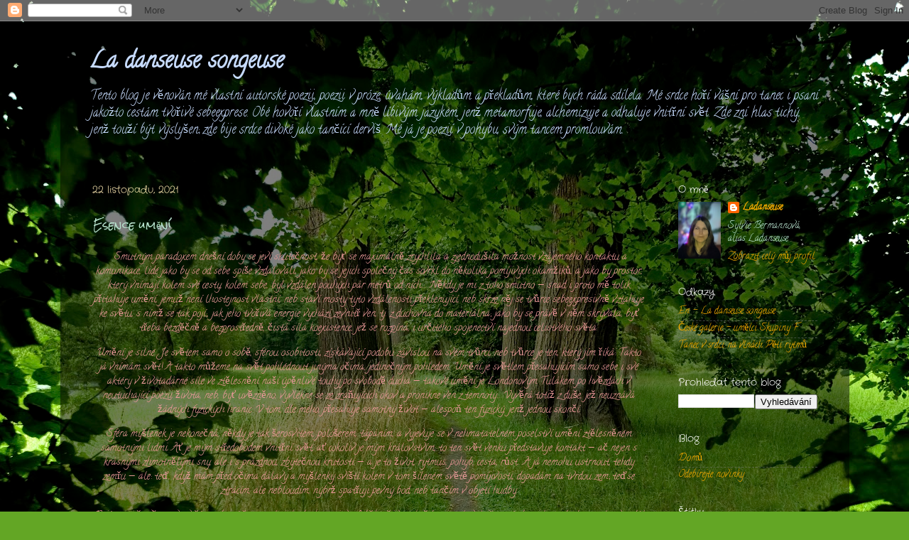

--- FILE ---
content_type: text/html; charset=UTF-8
request_url: https://www.ladanseusesongeuse.com/2021/11/esence-umeni.html
body_size: 15611
content:
<!DOCTYPE html>
<html class='v2' dir='ltr' lang='cs'>
<head>
<link href='https://www.blogger.com/static/v1/widgets/335934321-css_bundle_v2.css' rel='stylesheet' type='text/css'/>
<meta content='width=1100' name='viewport'/>
<meta content='text/html; charset=UTF-8' http-equiv='Content-Type'/>
<meta content='blogger' name='generator'/>
<link href='https://www.ladanseusesongeuse.com/favicon.ico' rel='icon' type='image/x-icon'/>
<link href='https://www.ladanseusesongeuse.com/2021/11/esence-umeni.html' rel='canonical'/>
<!--Can't find substitution for tag [blog.ieCssRetrofitLinks]-->
<meta content='https://www.ladanseusesongeuse.com/2021/11/esence-umeni.html' property='og:url'/>
<meta content='Esence umění' property='og:title'/>
<meta content='  Smutným paradoxem dnešní doby se jeví skutečnost, že byť se maximálně zrychlila a zjednodušila možnost vzájemného kontaktu a komunikace, l...' property='og:description'/>
<title>La danseuse songeuse: Esence umění</title>
<style type='text/css'>@font-face{font-family:'Calligraffitti';font-style:normal;font-weight:400;font-display:swap;src:url(//fonts.gstatic.com/s/calligraffitti/v20/46k2lbT3XjDVqJw3DCmCFjE0vkFeOZdjppN_.woff2)format('woff2');unicode-range:U+0000-00FF,U+0131,U+0152-0153,U+02BB-02BC,U+02C6,U+02DA,U+02DC,U+0304,U+0308,U+0329,U+2000-206F,U+20AC,U+2122,U+2191,U+2193,U+2212,U+2215,U+FEFF,U+FFFD;}@font-face{font-family:'Crafty Girls';font-style:normal;font-weight:400;font-display:swap;src:url(//fonts.gstatic.com/s/craftygirls/v16/va9B4kXI39VaDdlPJo8N_NveRhf6Xl7Glw.woff2)format('woff2');unicode-range:U+0000-00FF,U+0131,U+0152-0153,U+02BB-02BC,U+02C6,U+02DA,U+02DC,U+0304,U+0308,U+0329,U+2000-206F,U+20AC,U+2122,U+2191,U+2193,U+2212,U+2215,U+FEFF,U+FFFD;}@font-face{font-family:'Rock Salt';font-style:normal;font-weight:400;font-display:swap;src:url(//fonts.gstatic.com/s/rocksalt/v24/MwQ0bhv11fWD6QsAVOZrt0M6p7NGrQ.woff2)format('woff2');unicode-range:U+0000-00FF,U+0131,U+0152-0153,U+02BB-02BC,U+02C6,U+02DA,U+02DC,U+0304,U+0308,U+0329,U+2000-206F,U+20AC,U+2122,U+2191,U+2193,U+2212,U+2215,U+FEFF,U+FFFD;}</style>
<style id='page-skin-1' type='text/css'><!--
/*-----------------------------------------------
Blogger Template Style
Name:     Picture Window
Designer: Blogger
URL:      www.blogger.com
----------------------------------------------- */
/* Content
----------------------------------------------- */
body {
font: normal normal 15px Calligraffitti;
color: #B7E1CD;
background: #63a625 url(https://themes.googleusercontent.com/image?id=1M-C2rHwLzLDZGoh3qbWZ6sde9R5UC4jZcYt-QoyO1RyATwD6rQGlARx_UmuMWy_AlUTn) repeat fixed top center /* Credit: Nikada (http://www.istockphoto.com/portfolio/Nikada?platform=blogger) */;
}
html body .region-inner {
min-width: 0;
max-width: 100%;
width: auto;
}
.content-outer {
font-size: 90%;
}
a:link {
text-decoration:none;
color: #F4A900;
}
a:visited {
text-decoration:none;
color: #49f400;
}
a:hover {
text-decoration:underline;
color: #FFFFFF;
}
.content-outer {
background: transparent url(https://resources.blogblog.com/blogblog/data/1kt/transparent/black50.png) repeat scroll top left;
-moz-border-radius: 0;
-webkit-border-radius: 0;
-goog-ms-border-radius: 0;
border-radius: 0;
-moz-box-shadow: 0 0 3px rgba(0, 0, 0, .15);
-webkit-box-shadow: 0 0 3px rgba(0, 0, 0, .15);
-goog-ms-box-shadow: 0 0 3px rgba(0, 0, 0, .15);
box-shadow: 0 0 3px rgba(0, 0, 0, .15);
margin: 0 auto;
}
.content-inner {
padding: 10px;
}
/* Header
----------------------------------------------- */
.header-outer {
background: transparent none repeat-x scroll top left;
_background-image: none;
color: #C6DAFC;
-moz-border-radius: 0;
-webkit-border-radius: 0;
-goog-ms-border-radius: 0;
border-radius: 0;
}
.Header img, .Header #header-inner {
-moz-border-radius: 0;
-webkit-border-radius: 0;
-goog-ms-border-radius: 0;
border-radius: 0;
}
.header-inner .Header .titlewrapper,
.header-inner .Header .descriptionwrapper {
padding-left: 30px;
padding-right: 30px;
}
.Header h1 {
font: normal bold 33px Calligraffitti;
text-shadow: 1px 1px 3px rgba(0, 0, 0, 0.3);
}
.Header h1 a {
color: #C6DAFC;
}
.Header .description {
font-size: 130%;
}
/* Tabs
----------------------------------------------- */
.tabs-inner {
margin: .5em 15px 1em;
padding: 0;
}
.tabs-inner .section {
margin: 0;
}
.tabs-inner .widget ul {
padding: 0;
background: transparent none repeat scroll bottom;
-moz-border-radius: 0;
-webkit-border-radius: 0;
-goog-ms-border-radius: 0;
border-radius: 0;
}
.tabs-inner .widget li {
border: none;
}
.tabs-inner .widget li a {
display: inline-block;
padding: .5em 1em;
margin-right: 0;
color: #FCE8B2;
font: normal normal 12px Calligraffitti;
-moz-border-radius: 0 0 0 0;
-webkit-border-top-left-radius: 0;
-webkit-border-top-right-radius: 0;
-goog-ms-border-radius: 0 0 0 0;
border-radius: 0 0 0 0;
background: transparent none no-repeat scroll top left;
border-right: 1px solid transparent;
}
.tabs-inner .widget li:first-child a {
padding-left: 1.25em;
-moz-border-radius-topleft: 0;
-moz-border-radius-bottomleft: 0;
-webkit-border-top-left-radius: 0;
-webkit-border-bottom-left-radius: 0;
-goog-ms-border-top-left-radius: 0;
-goog-ms-border-bottom-left-radius: 0;
border-top-left-radius: 0;
border-bottom-left-radius: 0;
}
.tabs-inner .widget li.selected a,
.tabs-inner .widget li a:hover {
position: relative;
z-index: 1;
background: #FFFFFF none repeat scroll bottom;
color: #ffffff;
-moz-box-shadow: 0 0 0 rgba(0, 0, 0, .15);
-webkit-box-shadow: 0 0 0 rgba(0, 0, 0, .15);
-goog-ms-box-shadow: 0 0 0 rgba(0, 0, 0, .15);
box-shadow: 0 0 0 rgba(0, 0, 0, .15);
}
/* Headings
----------------------------------------------- */
h2 {
font: normal normal 14px Crafty Girls;
text-transform: none;
color: #ffffff;
margin: .5em 0;
}
/* Main
----------------------------------------------- */
.main-outer {
background: transparent none repeat scroll top center;
-moz-border-radius: 0 0 0 0;
-webkit-border-top-left-radius: 0;
-webkit-border-top-right-radius: 0;
-webkit-border-bottom-left-radius: 0;
-webkit-border-bottom-right-radius: 0;
-goog-ms-border-radius: 0 0 0 0;
border-radius: 0 0 0 0;
-moz-box-shadow: 0 0 0 rgba(0, 0, 0, .15);
-webkit-box-shadow: 0 0 0 rgba(0, 0, 0, .15);
-goog-ms-box-shadow: 0 0 0 rgba(0, 0, 0, .15);
box-shadow: 0 0 0 rgba(0, 0, 0, .15);
}
.main-inner {
padding: 15px 20px 20px;
}
.main-inner .column-center-inner {
padding: 0 0;
}
.main-inner .column-left-inner {
padding-left: 0;
}
.main-inner .column-right-inner {
padding-right: 0;
}
/* Posts
----------------------------------------------- */
h3.post-title {
margin: 0;
font: normal normal 14px Rock Salt;
}
.comments h4 {
margin: 1em 0 0;
font: normal normal 14px Rock Salt;
}
.date-header span {
color: #FCE8B2;
}
.post-outer {
background-color: transparent;
border: solid 1px transparent;
-moz-border-radius: 0;
-webkit-border-radius: 0;
border-radius: 0;
-goog-ms-border-radius: 0;
padding: 15px 20px;
margin: 0 -20px 20px;
}
.post-body {
line-height: 1.4;
font-size: 110%;
position: relative;
}
.post-header {
margin: 0 0 1.5em;
color: #C6DAFC;
line-height: 1.6;
}
.post-footer {
margin: .5em 0 0;
color: #C6DAFC;
line-height: 1.6;
}
#blog-pager {
font-size: 140%
}
#comments .comment-author {
padding-top: 1.5em;
border-top: dashed 1px #ccc;
border-top: dashed 1px rgba(128, 128, 128, .5);
background-position: 0 1.5em;
}
#comments .comment-author:first-child {
padding-top: 0;
border-top: none;
}
.avatar-image-container {
margin: .2em 0 0;
}
/* Comments
----------------------------------------------- */
.comments .comments-content .icon.blog-author {
background-repeat: no-repeat;
background-image: url([data-uri]);
}
.comments .comments-content .loadmore a {
border-top: 1px solid #FFFFFF;
border-bottom: 1px solid #FFFFFF;
}
.comments .continue {
border-top: 2px solid #FFFFFF;
}
/* Widgets
----------------------------------------------- */
.widget ul, .widget #ArchiveList ul.flat {
padding: 0;
list-style: none;
}
.widget ul li, .widget #ArchiveList ul.flat li {
border-top: dashed 1px #ccc;
border-top: dashed 1px rgba(128, 128, 128, .5);
}
.widget ul li:first-child, .widget #ArchiveList ul.flat li:first-child {
border-top: none;
}
.widget .post-body ul {
list-style: disc;
}
.widget .post-body ul li {
border: none;
}
/* Footer
----------------------------------------------- */
.footer-outer {
color:#FFFFFF;
background: transparent none repeat scroll top center;
-moz-border-radius: 0 0 0 0;
-webkit-border-top-left-radius: 0;
-webkit-border-top-right-radius: 0;
-webkit-border-bottom-left-radius: 0;
-webkit-border-bottom-right-radius: 0;
-goog-ms-border-radius: 0 0 0 0;
border-radius: 0 0 0 0;
-moz-box-shadow: 0 0 0 rgba(0, 0, 0, .15);
-webkit-box-shadow: 0 0 0 rgba(0, 0, 0, .15);
-goog-ms-box-shadow: 0 0 0 rgba(0, 0, 0, .15);
box-shadow: 0 0 0 rgba(0, 0, 0, .15);
}
.footer-inner {
padding: 10px 20px 20px;
}
.footer-outer a {
color: #F7CB4D;
}
.footer-outer a:visited {
color: #49f400;
}
.footer-outer a:hover {
color: #FFFFFF;
}
.footer-outer .widget h2 {
color: #ffffff;
}
/* Mobile
----------------------------------------------- */
html body.mobile {
height: auto;
}
html body.mobile {
min-height: 480px;
background-size: 100% auto;
}
.mobile .body-fauxcolumn-outer {
background: transparent none repeat scroll top left;
}
html .mobile .mobile-date-outer, html .mobile .blog-pager {
border-bottom: none;
background: transparent none repeat scroll top center;
margin-bottom: 10px;
}
.mobile .date-outer {
background: transparent none repeat scroll top center;
}
.mobile .header-outer, .mobile .main-outer,
.mobile .post-outer, .mobile .footer-outer {
-moz-border-radius: 0;
-webkit-border-radius: 0;
-goog-ms-border-radius: 0;
border-radius: 0;
}
.mobile .content-outer,
.mobile .main-outer,
.mobile .post-outer {
background: inherit;
border: none;
}
.mobile .content-outer {
font-size: 100%;
}
.mobile-link-button {
background-color: #F4A900;
}
.mobile-link-button a:link, .mobile-link-button a:visited {
color: transparent;
}
.mobile-index-contents {
color: #B7E1CD;
}
.mobile .tabs-inner .PageList .widget-content {
background: #FFFFFF none repeat scroll bottom;
color: #ffffff;
}
.mobile .tabs-inner .PageList .widget-content .pagelist-arrow {
border-left: 1px solid transparent;
}

--></style>
<style id='template-skin-1' type='text/css'><!--
body {
min-width: 1111px;
}
.content-outer, .content-fauxcolumn-outer, .region-inner {
min-width: 1111px;
max-width: 1111px;
_width: 1111px;
}
.main-inner .columns {
padding-left: 0px;
padding-right: 241px;
}
.main-inner .fauxcolumn-center-outer {
left: 0px;
right: 241px;
/* IE6 does not respect left and right together */
_width: expression(this.parentNode.offsetWidth -
parseInt("0px") -
parseInt("241px") + 'px');
}
.main-inner .fauxcolumn-left-outer {
width: 0px;
}
.main-inner .fauxcolumn-right-outer {
width: 241px;
}
.main-inner .column-left-outer {
width: 0px;
right: 100%;
margin-left: -0px;
}
.main-inner .column-right-outer {
width: 241px;
margin-right: -241px;
}
#layout {
min-width: 0;
}
#layout .content-outer {
min-width: 0;
width: 800px;
}
#layout .region-inner {
min-width: 0;
width: auto;
}
body#layout div.add_widget {
padding: 8px;
}
body#layout div.add_widget a {
margin-left: 32px;
}
--></style>
<style>
    body {background-image:url(https\:\/\/themes.googleusercontent.com\/image?id=1M-C2rHwLzLDZGoh3qbWZ6sde9R5UC4jZcYt-QoyO1RyATwD6rQGlARx_UmuMWy_AlUTn);}
    
@media (max-width: 200px) { body {background-image:url(https\:\/\/themes.googleusercontent.com\/image?id=1M-C2rHwLzLDZGoh3qbWZ6sde9R5UC4jZcYt-QoyO1RyATwD6rQGlARx_UmuMWy_AlUTn&options=w200);}}
@media (max-width: 400px) and (min-width: 201px) { body {background-image:url(https\:\/\/themes.googleusercontent.com\/image?id=1M-C2rHwLzLDZGoh3qbWZ6sde9R5UC4jZcYt-QoyO1RyATwD6rQGlARx_UmuMWy_AlUTn&options=w400);}}
@media (max-width: 800px) and (min-width: 401px) { body {background-image:url(https\:\/\/themes.googleusercontent.com\/image?id=1M-C2rHwLzLDZGoh3qbWZ6sde9R5UC4jZcYt-QoyO1RyATwD6rQGlARx_UmuMWy_AlUTn&options=w800);}}
@media (max-width: 1200px) and (min-width: 801px) { body {background-image:url(https\:\/\/themes.googleusercontent.com\/image?id=1M-C2rHwLzLDZGoh3qbWZ6sde9R5UC4jZcYt-QoyO1RyATwD6rQGlARx_UmuMWy_AlUTn&options=w1200);}}
/* Last tag covers anything over one higher than the previous max-size cap. */
@media (min-width: 1201px) { body {background-image:url(https\:\/\/themes.googleusercontent.com\/image?id=1M-C2rHwLzLDZGoh3qbWZ6sde9R5UC4jZcYt-QoyO1RyATwD6rQGlARx_UmuMWy_AlUTn&options=w1600);}}
  </style>
<link href='https://www.blogger.com/dyn-css/authorization.css?targetBlogID=8618197005120572581&amp;zx=8cb2819c-46d5-4d92-86c6-c273e8e3aa76' media='none' onload='if(media!=&#39;all&#39;)media=&#39;all&#39;' rel='stylesheet'/><noscript><link href='https://www.blogger.com/dyn-css/authorization.css?targetBlogID=8618197005120572581&amp;zx=8cb2819c-46d5-4d92-86c6-c273e8e3aa76' rel='stylesheet'/></noscript>
<meta name='google-adsense-platform-account' content='ca-host-pub-1556223355139109'/>
<meta name='google-adsense-platform-domain' content='blogspot.com'/>

<link rel="stylesheet" href="https://fonts.googleapis.com/css2?display=swap&family=Allura&family=Clicker+Script&family=Calligraffitti&family=Rock+Salt&family=Shadows+Into+Light&family=Great+Vibes&family=Dancing+Script"></head>
<body class='loading variant-screen'>
<div class='navbar section' id='navbar' name='Navigační lišta'><div class='widget Navbar' data-version='1' id='Navbar1'><script type="text/javascript">
    function setAttributeOnload(object, attribute, val) {
      if(window.addEventListener) {
        window.addEventListener('load',
          function(){ object[attribute] = val; }, false);
      } else {
        window.attachEvent('onload', function(){ object[attribute] = val; });
      }
    }
  </script>
<div id="navbar-iframe-container"></div>
<script type="text/javascript" src="https://apis.google.com/js/platform.js"></script>
<script type="text/javascript">
      gapi.load("gapi.iframes:gapi.iframes.style.bubble", function() {
        if (gapi.iframes && gapi.iframes.getContext) {
          gapi.iframes.getContext().openChild({
              url: 'https://www.blogger.com/navbar/8618197005120572581?po\x3d2683070153056712630\x26origin\x3dhttps://www.ladanseusesongeuse.com',
              where: document.getElementById("navbar-iframe-container"),
              id: "navbar-iframe"
          });
        }
      });
    </script><script type="text/javascript">
(function() {
var script = document.createElement('script');
script.type = 'text/javascript';
script.src = '//pagead2.googlesyndication.com/pagead/js/google_top_exp.js';
var head = document.getElementsByTagName('head')[0];
if (head) {
head.appendChild(script);
}})();
</script>
</div></div>
<div class='body-fauxcolumns'>
<div class='fauxcolumn-outer body-fauxcolumn-outer'>
<div class='cap-top'>
<div class='cap-left'></div>
<div class='cap-right'></div>
</div>
<div class='fauxborder-left'>
<div class='fauxborder-right'></div>
<div class='fauxcolumn-inner'>
</div>
</div>
<div class='cap-bottom'>
<div class='cap-left'></div>
<div class='cap-right'></div>
</div>
</div>
</div>
<div class='content'>
<div class='content-fauxcolumns'>
<div class='fauxcolumn-outer content-fauxcolumn-outer'>
<div class='cap-top'>
<div class='cap-left'></div>
<div class='cap-right'></div>
</div>
<div class='fauxborder-left'>
<div class='fauxborder-right'></div>
<div class='fauxcolumn-inner'>
</div>
</div>
<div class='cap-bottom'>
<div class='cap-left'></div>
<div class='cap-right'></div>
</div>
</div>
</div>
<div class='content-outer'>
<div class='content-cap-top cap-top'>
<div class='cap-left'></div>
<div class='cap-right'></div>
</div>
<div class='fauxborder-left content-fauxborder-left'>
<div class='fauxborder-right content-fauxborder-right'></div>
<div class='content-inner'>
<header>
<div class='header-outer'>
<div class='header-cap-top cap-top'>
<div class='cap-left'></div>
<div class='cap-right'></div>
</div>
<div class='fauxborder-left header-fauxborder-left'>
<div class='fauxborder-right header-fauxborder-right'></div>
<div class='region-inner header-inner'>
<div class='header section' id='header' name='Záhlaví'><div class='widget Header' data-version='1' id='Header1'>
<div id='header-inner'>
<div class='titlewrapper'>
<h1 class='title'>
<a href='https://www.ladanseusesongeuse.com/'>
La danseuse songeuse
</a>
</h1>
</div>
<div class='descriptionwrapper'>
<p class='description'><span>Tento blog je věnován mé vlastní autorské poezii, poezii v próze, úvahám, výkladům a překladům, které bych ráda sdílela. Mé srdce hoří vášní pro tanec i psaní jakožto cestám tvořivé sebeexprese. Obé hovoří vlastním a mně líbivým jazykem, jenž metamorfuje, alchemizuje a odhaluje vnitřní svět. Zde zní hlas tichý, jenž touží být vyslyšen; zde bije srdce divoké jako tančící derviš. Mé já je poezií v pohybu, svým tancem promlouvám.</span></p>
</div>
</div>
</div></div>
</div>
</div>
<div class='header-cap-bottom cap-bottom'>
<div class='cap-left'></div>
<div class='cap-right'></div>
</div>
</div>
</header>
<div class='tabs-outer'>
<div class='tabs-cap-top cap-top'>
<div class='cap-left'></div>
<div class='cap-right'></div>
</div>
<div class='fauxborder-left tabs-fauxborder-left'>
<div class='fauxborder-right tabs-fauxborder-right'></div>
<div class='region-inner tabs-inner'>
<div class='tabs no-items section' id='crosscol' name='Napříč-všemi-sloupci'></div>
<div class='tabs no-items section' id='crosscol-overflow' name='Cross-Column 2'></div>
</div>
</div>
<div class='tabs-cap-bottom cap-bottom'>
<div class='cap-left'></div>
<div class='cap-right'></div>
</div>
</div>
<div class='main-outer'>
<div class='main-cap-top cap-top'>
<div class='cap-left'></div>
<div class='cap-right'></div>
</div>
<div class='fauxborder-left main-fauxborder-left'>
<div class='fauxborder-right main-fauxborder-right'></div>
<div class='region-inner main-inner'>
<div class='columns fauxcolumns'>
<div class='fauxcolumn-outer fauxcolumn-center-outer'>
<div class='cap-top'>
<div class='cap-left'></div>
<div class='cap-right'></div>
</div>
<div class='fauxborder-left'>
<div class='fauxborder-right'></div>
<div class='fauxcolumn-inner'>
</div>
</div>
<div class='cap-bottom'>
<div class='cap-left'></div>
<div class='cap-right'></div>
</div>
</div>
<div class='fauxcolumn-outer fauxcolumn-left-outer'>
<div class='cap-top'>
<div class='cap-left'></div>
<div class='cap-right'></div>
</div>
<div class='fauxborder-left'>
<div class='fauxborder-right'></div>
<div class='fauxcolumn-inner'>
</div>
</div>
<div class='cap-bottom'>
<div class='cap-left'></div>
<div class='cap-right'></div>
</div>
</div>
<div class='fauxcolumn-outer fauxcolumn-right-outer'>
<div class='cap-top'>
<div class='cap-left'></div>
<div class='cap-right'></div>
</div>
<div class='fauxborder-left'>
<div class='fauxborder-right'></div>
<div class='fauxcolumn-inner'>
</div>
</div>
<div class='cap-bottom'>
<div class='cap-left'></div>
<div class='cap-right'></div>
</div>
</div>
<!-- corrects IE6 width calculation -->
<div class='columns-inner'>
<div class='column-center-outer'>
<div class='column-center-inner'>
<div class='main section' id='main' name='Hlavní'><div class='widget Blog' data-version='1' id='Blog1'>
<div class='blog-posts hfeed'>

          <div class="date-outer">
        
<h2 class='date-header'><span>22 listopadu, 2021</span></h2>

          <div class="date-posts">
        
<div class='post-outer'>
<div class='post hentry uncustomized-post-template' itemprop='blogPost' itemscope='itemscope' itemtype='http://schema.org/BlogPosting'>
<meta content='8618197005120572581' itemprop='blogId'/>
<meta content='2683070153056712630' itemprop='postId'/>
<a name='2683070153056712630'></a>
<h3 class='post-title entry-title' itemprop='name'>
Esence umění
</h3>
<div class='post-header'>
<div class='post-header-line-1'></div>
</div>
<div class='post-body entry-content' id='post-body-2683070153056712630' itemprop='description articleBody'>
<p style="text-align: center;"><span style="color: #ea9999;">&nbsp;<span style="font-family: Calligraffitti;">Smutným paradoxem dnešní doby se jeví skutečnost, že byť se maximálně zrychlila a zjednodušila možnost vzájemného kontaktu a komunikace, lidé jako by se od sebe spíše vzdalovali, jako by se jejich společný čas scvrkl do několika pomíjivých okamžiků, a jako by prostor, který vnímají kolem své cesty, kolem sebe, byl vzdálen pouhých pár metrů od nich.... Někdy je mi z toho smutno &#8210; snad i proto mě tolik přitahuje umění, jemuž není lhostejnost vlastní, neb staví mosty tyto vzdálenosti překlenující, neb skrze něj se tvůrce sebeexpresivně vztahuje ke světu, s nímž se tak pojí;, jak jeho tvořivá energie vychází zevnitř ven, tj. z duchovna do materiálna; jako by se právě v něm skrývala, byť třeba bezděčně a bezprostředně, čistá síla koexistence, jež se rozpíná, i určitého spojenectví najednou celistvého světa.</span></span></p><p style="text-align: center;"><span style="color: #ea9999; font-family: Calligraffitti;">Umění je silné.. Je světem samo o sobě, sférou osobitosti, získávající podobu závislou na svém tvůrci, neb tvůrce je ten, který jím říká: Takto já vnímám svět! A takto můžeme na svět pohlédnout jinýma očima, jedinečným pohledem. Umění je světlem přesahujícím samo sebe i své aktéry v životadárné síle ve ztělesnění naší úpěnlivé touhy po svobodě ducha &#8210; takové umění je Londonovým Tulákem po hvězdách v neutuchající poezii života, neb, byť uvězněno, vyvlékne se ze zraňujících okov a pronikne ven z temnoty... Vyvěrá totiž z duše, jež neuznává žádných fyzických hranic. V tom, dle mého, přesahuje samotný život &#8210; alespoň ten fyzický, jenž jednou skončí.</span></p><p style="text-align: center;"><span style="color: #ea9999;"><span style="font-family: Calligraffitti;">Sféra myšlenek je nekonečná, někdy je tak šerosvitem, pološerem, tápáním, a vyjevuje se v nehmatatelném poselství umění ztělesněném samotnými lidmi. Ať je mým středobodem vnitřní svět, ať cokoliv je mým královstvím, to ten svět venku představuje kontakt&nbsp;</span><span style="font-family: Calligraffitti;">&#8210;</span><span style="font-family: Calligraffitti;">&nbsp;ač nejen s krásnými zhmotnělými sny, ale i s prázdnou, zbytečnou krutostí&nbsp;</span><span style="font-family: Calligraffitti;">&#8210; a je to život, rytmus, pohyb, cesta, růst.. A já nemohu ustrnout, tehdy zemřu&nbsp;</span><span style="font-family: Calligraffitti;">&#8210; ale: teď, když mám před očima dálavy a myšlenky sviští kolem v tom šíleném světě pomíjivosti, dopadám na tvrdou zem; teďse ztrácím, ale nebloudím, nýbrž spatřuji pevný bod, neb tančím v objetí hudby.</span></span></p><p style="text-align: center;"><span style="color: #ea9999;"><span style="font-family: Calligraffitti;">Bojíme se, že vše, co vytvoříme, zbortí čas&nbsp;</span><span style="font-family: Calligraffitti;">&#8210; ale jako bychom si v průběhu života každý namaloval vlastní obraz, který bude promlouvat dál o tom, jací jsme byli, a zanecháme tak svůj otisk na mapě světa.&nbsp;</span><span style="font-family: Calligraffitti;">Žádný svět neexistuje&nbsp;</span><span style="font-family: Calligraffitti;">&#8210; to my jsme ti tvůrci. Jsme stopami v prachu cest, nápisy vytesanými do kamene, ozvěnami mezi horami, kocábkami na rozbouřeném moři, stromy vzpínajícím se k nebi, dotyky deště v žáru slunce.</span><span style="font-family: Calligraffitti;">&nbsp;</span><span style="font-family: Calligraffitti;">&#8210; to my jsme životem.</span><span style="font-family: Calligraffitti;">&nbsp;Ve své tvorbě stvoříme, přetvoříme sami sebe, vlastní esenci. Umění&nbsp;</span><span style="font-family: Calligraffitti;">&#8210; ať je barvou, zvukem, pohybem&nbsp;</span><span style="font-family: Calligraffitti;">&#8210;, to je sen vystavěný z myšlenek, naše stopa po zmizelém životě v nekonečnosti; umění je cestou k nám.</span></span></p><p style="text-align: center;"><span style="color: #ea9999;"><span style="font-family: Calligraffitti;">To skrze umění pomíjivé momenty přežívají: jsou jím zachyceny, transmutovány, zvěčněny. Ač každý jim neporozumí, ti vnímaví se je pokusí pochytit. Člověk musí být otevřený, aby to poselství k němu nalezlo cestu. Pochopení leží v přijetí odlišnosti. I v tom, co není vidět ani slyšet, co je opomíjeno, lze nalézt bohatství a krásu. Tajemství spočívá v umění cítit&nbsp;</span><span style="font-family: Calligraffitti;">&#8210; cítit umění.&nbsp; v tom nás umění učí žít.</span></span></p><p style="text-align: center;"><span style="color: #ea9999;"><span style="font-family: Calligraffitti;">Je mým přesvědčením, že podstatou pravého umění je jeho duchovní přesah. Ač pracuje s hmatatelnými nástroji, jimiž se projevuje ve vnějším světě, nehraje si jen s vnějšími formami, ale vyvěrá z bohatství nitra, tvaruje nehmotnou energii</span><span style="font-family: Calligraffitti;">&nbsp;a umožní tak těm vyvoleným z nás vytvořit něco, co přesáhne je samotné v prostoru i čase.. Něco takového nesmí stát na okraji, být kamsi vytěsněno, protože tam, kde je umění, tam je i srdce&nbsp;</span><span style="font-family: Calligraffitti;">&#8210; a</span><span style="font-family: Calligraffitti;">&nbsp;srdce je život.&nbsp;</span><span style="font-family: Calligraffitti;">Umělec přeci nemůže umění jen provozovat, musí mu vnuknout punc osobitosti, musí do něj dát své srdce a nechat jej zpívat i plakat, musí hledat jeho podstatu. I sebelépe technicky provedená harmonie se jeví prázdná, jestliže není živoucím příběhem a snem</span></span></p><p style="text-align: center;"><span style="color: #ea9999;"><span style="font-family: Calligraffitti;">Umění je cizí uniformita, není monolitické, ani neuznává pevných hranic&nbsp;</span><span style="font-family: Calligraffitti;">&#8210; jediná omezení spočívají v našem strachu a samotném lidství. Stejně jako má piano daný počet kláves, ale hudba z něj vycházející je nekonečná, tělo jako nástroj je ohraničené vůči prostoru, ale tvůrčí nitro nezná hranic. A tak každý jeho kousek může být jinak barevný, jako mozaika, a do každého z nich může být promítnut jiný lidský osud, prožitek v různém pojetí a intenzitě. Právě tato svoboda projevu mu dává prostor pro rozpětí a vývoj, ale má i svá úskalí: je-li umění limitováno či, nedej bože, zakazováno, hrozí mu pouhé přežívání víceméně mrtvé formy či dokonce zánik; je-li ve své svobodě naprosto bezlimitní, může být tím obohacováno, ale i degradováno. V tom je umění odrazem svého tvůrce.</span></span></p><p style="text-align: center;"><span style="color: #ea9999;"><span style="font-family: Calligraffitti;">Zde vyvstává otázka autentičnosti.&nbsp;</span><span style="font-family: Calligraffitti;">&nbsp;</span><span style="font-family: Calligraffitti;">Je autentické vše, co je originálem, co není jen jednou z mnoha slepých kopií kohosi či čehosi, kdy samotný akt umění je jedinečný jako nově narozené dítě? Anebo autenticita vyvěrá jen ze zdroje tradice, která hlídá zachování určitých rysů, aby počin byl tím, za co je prohlašován.? I když se tvůrcův život protkne s jinými, nelze zpochybňovaat jedinečnost jeho prožitků, a proto, vypráví-li svůj vlastní příběh vlastním jazykem a vloží-li do toho sám sebe, své pravé Já, pak zůstane tvůrce opravdový.</span></span></p><p style="text-align: center;"><span style="color: #ea9999; font-family: Calligraffitti;">Umění je mým pilířem.. Je tím &#8222;málem", které je vším, co stačí, aby se rozzářil celý můj svět. Jako by můj život beze jména a má existence bez tváře najednou nabyly obsahu a smyslu. Je pro mě tím, cím je pro řeku voda. Je dechem, který zachovává mé bijící srdce. Promlouvá ke mě hudba a já nevím, co mi říká, ale cítím to a rozumím, nemohu zůstat jen tak stát, pocitově rozpohybovává mé tělo, chce se mi tančit, snad že můj vnitřní svět nikdy nebyl slepý ke kráse ani k bolesti, a tento můj niterný svět chce žít, otevřít náruč svobodě a nebýt nikdy umlčen.</span></p><p style="text-align: center;"><span style="color: #ea9999; font-family: Calligraffitti;">Umění je osvobozující, katargické, a léčivé. Je abstraktní ve své roztančené poezii, duchaplné a Bohem vnuknuté.. Při sebeexpresi vyvěrající z niterných představ, divergentní od jakékoliv externě dané či realistické formy, je člověk jako tvůrce oproštěn jakéhokoliv diktátu a je mu dána absolutní svoboda v autentizaci a realizaci vlastních unikátních vjemů. Naše propojení s Bohem nemusí být nutně náboženského charakteru. Pociťuji jej ve spirituální rovině jako všudypřítomnou, všeobjímající, všeprostupující energii, jež vnukává naší duši moudrost a intuici, živost a tvořivou inspiraci, jako by se Vesmír přetvářel a sebevyjadřoval skze nás. Čerpáme tak z nitra to, co pochází z vnějšku veškeré existence.</span></p><p style="text-align: center;"><span style="color: #ea9999; font-family: Calligraffitti;">Tomu, jehož vnímání je přízemní a konzervattivní a jehož pozornost je zaměřena na to materiální a peněžité, se svět umělců může jevit &#8222;zvláštní" a tomu já jsem zptělesněním nepraktického snílka, jenž staví umění na pedestal., zatímco rozvíjí své sálodlouhé emotivní příběhy. Kdybych mohla, zasvětila bych svůj život jen umění, ale jsem-li duše uvězněná v materiálním světě, čelící potřebě prostředků obživy, nikoliv volbou, ale z nutnosti, a je-li umění mým životem a stále ne živobytím, dokonce investice vyžadující, pak budu zápasit na materiální frontě, zatímco si budu pěstovat svůj sen a uměleckém průlomu. O to spíše bude ten, kdo poměřuje jakékoliv snažení oproti výdělečnosti (vida jej jako cíl, nikoliv jako prostředek k cíli), ztotožňovat mé tvořivé sny se &#8222;zbytečným" úsilím a já budu prokrastinovat, doslova kolem nich tančit, ze strachu, což se stane spojí-li se vnější kritik s tím vnitřním.</span></p><p style="text-align: center;"><span style="color: #ea9999; font-family: Calligraffitti;">O to spíše je, ve všeobecné atmosférě materialismu, kapitalismu a podcenění umění jako čehosi &#8222;zbytného", ocenitelná skutečná láska k umění přesahující byznys. Co když, pro některé, je smyslem života, což z něj činí nutnost? Mně je tanec vším a prostupuje mým životem do té míry, až je s ním synonymní. Čím by bylo lidské společenství bez kultury? Stalo by se bezduchým, vyprázdněným, mrtvým.</span></p><p style="text-align: center;"><span style="color: #ea9999;"><span style="font-family: Calligraffitti;">A přec mám rebelské srdce, jež křící &#8222;Kritici musí být utišeni!" a&nbsp;</span><span style="font-family: Calligraffitti;">&nbsp;</span><span style="font-family: Calligraffitti;">&#8222;Carpe diem!" a nadále si tančí svůj nekonečný sen a nenechá mě spočinout, dokud nepůjdu a nenaplním jej ve skutečnosti, neb to poslání spočívající v umělecké tvorbě, k níž jsem tak silně přitahována, je smyslem bytí vyvěrajícího z neutuchající vášně a, jak bych tak ráda věřila, z nezdolného ducha. Nezbytnou součástí úspěchu je přestat žít ve své hlavě a přijmout postoj &#8222;dokáži to" s odvahou, vírou a důvěrou sama v sebe a svojí odyseu.</span></span></p><div style="text-align: center;"><span style="font-family: Calligraffitti;"><span style="color: #ea9999;">Esence umění &#169; Ladanseuse</span></span></div><div style="text-align: center;"><span style="color: #ea9999; font-family: Calligraffitti;">Původní anglický podklad nedatován,&nbsp;</span></div><div style="text-align: center;"><span style="color: #ea9999; font-family: Calligraffitti;">text&nbsp;</span><span style="color: #ea9999; font-family: Calligraffitti;">rozvinut a přeložen do češtiny&nbsp;</span><span style="color: #ea9999; font-family: Calligraffitti;">18 - 19. 11. 2021., bilingvně publikován 22. 11. 2021</span></div><div style="text-align: center;"><span style="color: #ea9999; font-family: Calligraffitti;">Překlad &#8222;</span><a href="https://en.ladanseusesongeuse.com/2021/11/the-essence-of-art.html" style="font-family: Calligraffitti;" target="_blank">The Essence of Art</a>&#8221;</div>
<div style='clear: both;'></div>
</div>
<div class='post-footer'>
<div class='post-footer-line post-footer-line-1'>
<span class='post-author vcard'>
Od
<span class='fn' itemprop='author' itemscope='itemscope' itemtype='http://schema.org/Person'>
<meta content='https://www.blogger.com/profile/17424888006686817454' itemprop='url'/>
<a class='g-profile' href='https://www.blogger.com/profile/17424888006686817454' rel='author' title='author profile'>
<span itemprop='name'>Ladanseuse</span>
</a>
</span>
</span>
<span class='post-timestamp'>
zveřejněno
<meta content='https://www.ladanseusesongeuse.com/2021/11/esence-umeni.html' itemprop='url'/>
<a class='timestamp-link' href='https://www.ladanseusesongeuse.com/2021/11/esence-umeni.html' rel='bookmark' title='permanent link'><abbr class='published' itemprop='datePublished' title='2021-11-22T22:22:00+01:00'>22.11.21</abbr></a>
</span>
<span class='post-comment-link'>
</span>
<span class='post-icons'>
</span>
<div class='post-share-buttons goog-inline-block'>
</div>
</div>
<div class='post-footer-line post-footer-line-2'>
<span class='post-labels'>
Štítky:
<a href='https://www.ladanseusesongeuse.com/search/label/%C3%9Avahy' rel='tag'>Úvahy</a>
</span>
</div>
<div class='post-footer-line post-footer-line-3'>
<span class='post-location'>
</span>
</div>
</div>
</div>
<div class='comments' id='comments'>
<a name='comments'></a>
<h4>Žádné komentáře:</h4>
<div id='Blog1_comments-block-wrapper'>
<dl class='avatar-comment-indent' id='comments-block'>
</dl>
</div>
<p class='comment-footer'>
<a href='https://www.blogger.com/comment/fullpage/post/8618197005120572581/2683070153056712630' onclick='javascript:window.open(this.href, "bloggerPopup", "toolbar=0,location=0,statusbar=1,menubar=0,scrollbars=yes,width=640,height=500"); return false;'>Okomentovat</a>
</p>
</div>
</div>

        </div></div>
      
</div>
<div class='blog-pager' id='blog-pager'>
<span id='blog-pager-newer-link'>
<a class='blog-pager-newer-link' href='https://www.ladanseusesongeuse.com/2021/11/metamorfoza.html' id='Blog1_blog-pager-newer-link' title='Novější příspěvek'>Novější příspěvek</a>
</span>
<span id='blog-pager-older-link'>
<a class='blog-pager-older-link' href='https://www.ladanseusesongeuse.com/2021/11/sebevnimani.html' id='Blog1_blog-pager-older-link' title='Starší příspěvek'>Starší příspěvek</a>
</span>
<a class='home-link' href='https://www.ladanseusesongeuse.com/'>Domovská stránka</a>
</div>
<div class='clear'></div>
<div class='post-feeds'>
</div>
</div><div class='widget FeaturedPost' data-version='1' id='FeaturedPost1'>
<h2 class='title'>Můj úplně první příspěvek!</h2>
<div class='post-summary'>
<h3><a href='https://www.ladanseusesongeuse.com/2021/04/smutecni-zakleti.html'>Smuteční zakletí</a></h3>
</div>
<style type='text/css'>
    .image {
      width: 100%;
    }
  </style>
<div class='clear'></div>
</div><div class='widget PopularPosts' data-version='1' id='PopularPosts1'>
<h2>Top 10: výběr čtenářů</h2>
<div class='widget-content popular-posts'>
<ul>
<li>
<a href='https://www.ladanseusesongeuse.com/2022/04/laska-a-zkaza.html'>Láska a zkáza</a>
</li>
<li>
<a href='https://www.ladanseusesongeuse.com/2021/04/sen-lasky.html'>Sen lásky</a>
</li>
<li>
<a href='https://www.ladanseusesongeuse.com/2021/11/carpe-diem.html'>Carpe diem</a>
</li>
<li>
<a href='https://www.ladanseusesongeuse.com/2022/04/slzy-prystici-z-hlubiny-tve.html'>Slzy prýštící z hlubiny Tvé</a>
</li>
<li>
<a href='https://www.ladanseusesongeuse.com/2022/03/krajina-tisicu-cest.html'>Krajina tisíců cest</a>
</li>
<li>
<a href='https://www.ladanseusesongeuse.com/2021/11/metamorfoza.html'>Metamorfóza</a>
</li>
<li>
<a href='https://www.ladanseusesongeuse.com/2022/03/taj-srdce-tveho.html'>Taj srdce Tvého</a>
</li>
<li>
<a href='https://www.ladanseusesongeuse.com/2023/01/konstanta.html'>Konstanta</a>
</li>
<li>
<a href='https://www.ladanseusesongeuse.com/2022/04/kontinuum.html'>Kontinuum</a>
</li>
<li>
<a href='https://www.ladanseusesongeuse.com/2023/01/jantarovy-motyl.html'>Jantarový motýl</a>
</li>
</ul>
<div class='clear'></div>
</div>
</div></div>
</div>
</div>
<div class='column-left-outer'>
<div class='column-left-inner'>
<aside>
</aside>
</div>
</div>
<div class='column-right-outer'>
<div class='column-right-inner'>
<aside>
<div class='sidebar section' id='sidebar-right-1'><div class='widget Profile' data-version='1' id='Profile1'>
<h2>O mně</h2>
<div class='widget-content'>
<a href='https://www.blogger.com/profile/17424888006686817454'><img alt='Moje fotka' class='profile-img' height='80' src='//blogger.googleusercontent.com/img/b/R29vZ2xl/AVvXsEgN1ksub1t_WLIJs6O0DKbeVlEJ-95x6Up6XWoCeFCGgn5XsIDZL25oh32PTj2RQ9IFG8RZRJ7fywag4qbLjFQeVuW6mhl1lcfCxkgzjMRZCSaq-wqnZ8nyNrcWwGuw5CiZolywFbuvqYIP-HeysOtZ0ZCdOwbxyL_9oG5sZ1AQEvQwFsI/s1600/20251224_233355911~4.JPG' width='60'/></a>
<dl class='profile-datablock'>
<dt class='profile-data'>
<a class='profile-name-link g-profile' href='https://www.blogger.com/profile/17424888006686817454' rel='author' style='background-image: url(//www.blogger.com/img/logo-16.png);'>
Ladanseuse
</a>
</dt>
<dd class='profile-textblock'>Sylvie Bermannová, alias Ladanseuse</dd>
</dl>
<a class='profile-link' href='https://www.blogger.com/profile/17424888006686817454' rel='author'>Zobrazit celý můj profil</a>
<div class='clear'></div>
</div>
</div><div class='widget LinkList' data-version='1' id='LinkList1'>
<h2>Odkazy</h2>
<div class='widget-content'>
<ul>
<li><a href='http://en.ladanseusesongeuse.com'>En - La danseuse songeuse</a></li>
<li><a href='https://ceskegalerie.cz/cs/umelci/bermannova-sylvie-11'>České galerie - umělci Skupiny F</a></li>
<li><a href='https://www.letacek.cz/blog/tanec-v-srdci-na-vlnach-5rytmu-osobni-zkusenost-214'>Tanec v srdci na vlnách Pěti rytmů</a></li>
</ul>
<div class='clear'></div>
</div>
</div><div class='widget BlogSearch' data-version='1' id='BlogSearch1'>
<h2 class='title'>Prohledat tento blog</h2>
<div class='widget-content'>
<div id='BlogSearch1_form'>
<form action='https://www.ladanseusesongeuse.com/search' class='gsc-search-box' target='_top'>
<table cellpadding='0' cellspacing='0' class='gsc-search-box'>
<tbody>
<tr>
<td class='gsc-input'>
<input autocomplete='off' class='gsc-input' name='q' size='10' title='search' type='text' value=''/>
</td>
<td class='gsc-search-button'>
<input class='gsc-search-button' title='search' type='submit' value='Vyhledávání'/>
</td>
</tr>
</tbody>
</table>
</form>
</div>
</div>
<div class='clear'></div>
</div><div class='widget PageList' data-version='1' id='PageList1'>
<h2>Blog</h2>
<div class='widget-content'>
<ul>
<li>
<a href='https://www.ladanseusesongeuse.com/'>Domů</a>
</li>
<li>
<a href='https://www.ladanseusesongeuse.com/p/prihlaseni-k-odberu.html'>Odebírejte novinky</a>
</li>
</ul>
<div class='clear'></div>
</div>
</div><div class='widget Label' data-version='1' id='Label1'>
<h2>Štítky</h2>
<div class='widget-content list-label-widget-content'>
<ul>
<li>
<a dir='ltr' href='https://www.ladanseusesongeuse.com/search/label/B%C3%A1sn%C4%9B'>Básně</a>
<span dir='ltr'>(49)</span>
</li>
<li>
<a dir='ltr' href='https://www.ladanseusesongeuse.com/search/label/B%C3%A1sn%C4%9B%20kr%C3%A1tk%C3%A9'>Básně krátké</a>
<span dir='ltr'>(42)</span>
</li>
<li>
<a dir='ltr' href='https://www.ladanseusesongeuse.com/search/label/B%C3%A1sn%C4%9B%20v%20pr%C3%B3ze'>Básně v próze</a>
<span dir='ltr'>(17)</span>
</li>
<li>
<a dir='ltr' href='https://www.ladanseusesongeuse.com/search/label/Poesie%20du%C5%A1e'>Poesie duše</a>
<span dir='ltr'>(22)</span>
</li>
<li>
<a dir='ltr' href='https://www.ladanseusesongeuse.com/search/label/%C3%9Avahy'>Úvahy</a>
<span dir='ltr'>(8)</span>
</li>
</ul>
<div class='clear'></div>
</div>
</div><div class='widget BlogArchive' data-version='1' id='BlogArchive1'>
<h2>Archiv blogu chronologicky</h2>
<div class='widget-content'>
<div id='ArchiveList'>
<div id='BlogArchive1_ArchiveList'>
<ul class='hierarchy'>
<li class='archivedate expanded'>
<a class='toggle' href='javascript:void(0)'>
<span class='zippy toggle-open'>

        &#9660;&#160;
      
</span>
</a>
<a class='post-count-link' href='https://www.ladanseusesongeuse.com/2021/'>
2021
</a>
<span class='post-count' dir='ltr'>(109)</span>
<ul class='hierarchy'>
<li class='archivedate collapsed'>
<a class='toggle' href='javascript:void(0)'>
<span class='zippy'>

        &#9658;&#160;
      
</span>
</a>
<a class='post-count-link' href='https://www.ladanseusesongeuse.com/2021/04/'>
04
</a>
<span class='post-count' dir='ltr'>(46)</span>
</li>
</ul>
<ul class='hierarchy'>
<li class='archivedate collapsed'>
<a class='toggle' href='javascript:void(0)'>
<span class='zippy'>

        &#9658;&#160;
      
</span>
</a>
<a class='post-count-link' href='https://www.ladanseusesongeuse.com/2021/05/'>
05
</a>
<span class='post-count' dir='ltr'>(22)</span>
</li>
</ul>
<ul class='hierarchy'>
<li class='archivedate collapsed'>
<a class='toggle' href='javascript:void(0)'>
<span class='zippy'>

        &#9658;&#160;
      
</span>
</a>
<a class='post-count-link' href='https://www.ladanseusesongeuse.com/2021/06/'>
06
</a>
<span class='post-count' dir='ltr'>(18)</span>
</li>
</ul>
<ul class='hierarchy'>
<li class='archivedate collapsed'>
<a class='toggle' href='javascript:void(0)'>
<span class='zippy'>

        &#9658;&#160;
      
</span>
</a>
<a class='post-count-link' href='https://www.ladanseusesongeuse.com/2021/07/'>
07
</a>
<span class='post-count' dir='ltr'>(5)</span>
</li>
</ul>
<ul class='hierarchy'>
<li class='archivedate collapsed'>
<a class='toggle' href='javascript:void(0)'>
<span class='zippy'>

        &#9658;&#160;
      
</span>
</a>
<a class='post-count-link' href='https://www.ladanseusesongeuse.com/2021/10/'>
10
</a>
<span class='post-count' dir='ltr'>(10)</span>
</li>
</ul>
<ul class='hierarchy'>
<li class='archivedate expanded'>
<a class='toggle' href='javascript:void(0)'>
<span class='zippy toggle-open'>

        &#9660;&#160;
      
</span>
</a>
<a class='post-count-link' href='https://www.ladanseusesongeuse.com/2021/11/'>
11
</a>
<span class='post-count' dir='ltr'>(8)</span>
<ul class='posts'>
<li><a href='https://www.ladanseusesongeuse.com/2021/11/nefelibata.html'>Nefelibata</a></li>
<li><a href='https://www.ladanseusesongeuse.com/2021/11/carpe-diem.html'>Carpe diem</a></li>
<li><a href='https://www.ladanseusesongeuse.com/2021/11/divka-strachem-spoutana.html'>Dívka strachem spoutaná</a></li>
<li><a href='https://www.ladanseusesongeuse.com/2021/11/katarze-ohnem.html'>Katarze ohněm</a></li>
<li><a href='https://www.ladanseusesongeuse.com/2021/11/nesmirne-ja.html'>Nesmírné &#8222;Já&#8221;</a></li>
<li><a href='https://www.ladanseusesongeuse.com/2021/11/sebevnimani.html'>Sebevnímání</a></li>
<li><a href='https://www.ladanseusesongeuse.com/2021/11/esence-umeni.html'>Esence umění</a></li>
<li><a href='https://www.ladanseusesongeuse.com/2021/11/metamorfoza.html'>Metamorfóza</a></li>
</ul>
</li>
</ul>
</li>
</ul>
<ul class='hierarchy'>
<li class='archivedate collapsed'>
<a class='toggle' href='javascript:void(0)'>
<span class='zippy'>

        &#9658;&#160;
      
</span>
</a>
<a class='post-count-link' href='https://www.ladanseusesongeuse.com/2022/'>
2022
</a>
<span class='post-count' dir='ltr'>(8)</span>
<ul class='hierarchy'>
<li class='archivedate collapsed'>
<a class='toggle' href='javascript:void(0)'>
<span class='zippy'>

        &#9658;&#160;
      
</span>
</a>
<a class='post-count-link' href='https://www.ladanseusesongeuse.com/2022/03/'>
03
</a>
<span class='post-count' dir='ltr'>(3)</span>
</li>
</ul>
<ul class='hierarchy'>
<li class='archivedate collapsed'>
<a class='toggle' href='javascript:void(0)'>
<span class='zippy'>

        &#9658;&#160;
      
</span>
</a>
<a class='post-count-link' href='https://www.ladanseusesongeuse.com/2022/04/'>
04
</a>
<span class='post-count' dir='ltr'>(5)</span>
</li>
</ul>
</li>
</ul>
<ul class='hierarchy'>
<li class='archivedate collapsed'>
<a class='toggle' href='javascript:void(0)'>
<span class='zippy'>

        &#9658;&#160;
      
</span>
</a>
<a class='post-count-link' href='https://www.ladanseusesongeuse.com/2023/'>
2023
</a>
<span class='post-count' dir='ltr'>(5)</span>
<ul class='hierarchy'>
<li class='archivedate collapsed'>
<a class='toggle' href='javascript:void(0)'>
<span class='zippy'>

        &#9658;&#160;
      
</span>
</a>
<a class='post-count-link' href='https://www.ladanseusesongeuse.com/2023/01/'>
01
</a>
<span class='post-count' dir='ltr'>(2)</span>
</li>
</ul>
<ul class='hierarchy'>
<li class='archivedate collapsed'>
<a class='toggle' href='javascript:void(0)'>
<span class='zippy'>

        &#9658;&#160;
      
</span>
</a>
<a class='post-count-link' href='https://www.ladanseusesongeuse.com/2023/11/'>
11
</a>
<span class='post-count' dir='ltr'>(3)</span>
</li>
</ul>
</li>
</ul>
<ul class='hierarchy'>
<li class='archivedate collapsed'>
<a class='toggle' href='javascript:void(0)'>
<span class='zippy'>

        &#9658;&#160;
      
</span>
</a>
<a class='post-count-link' href='https://www.ladanseusesongeuse.com/2024/'>
2024
</a>
<span class='post-count' dir='ltr'>(10)</span>
<ul class='hierarchy'>
<li class='archivedate collapsed'>
<a class='toggle' href='javascript:void(0)'>
<span class='zippy'>

        &#9658;&#160;
      
</span>
</a>
<a class='post-count-link' href='https://www.ladanseusesongeuse.com/2024/05/'>
05
</a>
<span class='post-count' dir='ltr'>(3)</span>
</li>
</ul>
<ul class='hierarchy'>
<li class='archivedate collapsed'>
<a class='toggle' href='javascript:void(0)'>
<span class='zippy'>

        &#9658;&#160;
      
</span>
</a>
<a class='post-count-link' href='https://www.ladanseusesongeuse.com/2024/06/'>
06
</a>
<span class='post-count' dir='ltr'>(1)</span>
</li>
</ul>
<ul class='hierarchy'>
<li class='archivedate collapsed'>
<a class='toggle' href='javascript:void(0)'>
<span class='zippy'>

        &#9658;&#160;
      
</span>
</a>
<a class='post-count-link' href='https://www.ladanseusesongeuse.com/2024/07/'>
07
</a>
<span class='post-count' dir='ltr'>(6)</span>
</li>
</ul>
</li>
</ul>
<ul class='hierarchy'>
<li class='archivedate collapsed'>
<a class='toggle' href='javascript:void(0)'>
<span class='zippy'>

        &#9658;&#160;
      
</span>
</a>
<a class='post-count-link' href='https://www.ladanseusesongeuse.com/2025/'>
2025
</a>
<span class='post-count' dir='ltr'>(5)</span>
<ul class='hierarchy'>
<li class='archivedate collapsed'>
<a class='toggle' href='javascript:void(0)'>
<span class='zippy'>

        &#9658;&#160;
      
</span>
</a>
<a class='post-count-link' href='https://www.ladanseusesongeuse.com/2025/10/'>
10
</a>
<span class='post-count' dir='ltr'>(3)</span>
</li>
</ul>
<ul class='hierarchy'>
<li class='archivedate collapsed'>
<a class='toggle' href='javascript:void(0)'>
<span class='zippy'>

        &#9658;&#160;
      
</span>
</a>
<a class='post-count-link' href='https://www.ladanseusesongeuse.com/2025/11/'>
11
</a>
<span class='post-count' dir='ltr'>(1)</span>
</li>
</ul>
<ul class='hierarchy'>
<li class='archivedate collapsed'>
<a class='toggle' href='javascript:void(0)'>
<span class='zippy'>

        &#9658;&#160;
      
</span>
</a>
<a class='post-count-link' href='https://www.ladanseusesongeuse.com/2025/12/'>
12
</a>
<span class='post-count' dir='ltr'>(1)</span>
</li>
</ul>
</li>
</ul>
<ul class='hierarchy'>
<li class='archivedate collapsed'>
<a class='toggle' href='javascript:void(0)'>
<span class='zippy'>

        &#9658;&#160;
      
</span>
</a>
<a class='post-count-link' href='https://www.ladanseusesongeuse.com/2026/'>
2026
</a>
<span class='post-count' dir='ltr'>(1)</span>
<ul class='hierarchy'>
<li class='archivedate collapsed'>
<a class='toggle' href='javascript:void(0)'>
<span class='zippy'>

        &#9658;&#160;
      
</span>
</a>
<a class='post-count-link' href='https://www.ladanseusesongeuse.com/2026/01/'>
01
</a>
<span class='post-count' dir='ltr'>(1)</span>
</li>
</ul>
</li>
</ul>
</div>
</div>
<div class='clear'></div>
</div>
</div><div class='widget Stats' data-version='1' id='Stats1'>
<h2>Počet zobrazení stránky</h2>
<div class='widget-content'>
<div id='Stats1_content' style='display: none;'>
<span class='counter-wrapper text-counter-wrapper' id='Stats1_totalCount'>
</span>
<div class='clear'></div>
</div>
</div>
</div>
</div>
</aside>
</div>
</div>
</div>
<div style='clear: both'></div>
<!-- columns -->
</div>
<!-- main -->
</div>
</div>
<div class='main-cap-bottom cap-bottom'>
<div class='cap-left'></div>
<div class='cap-right'></div>
</div>
</div>
<footer>
<div class='footer-outer'>
<div class='footer-cap-top cap-top'>
<div class='cap-left'></div>
<div class='cap-right'></div>
</div>
<div class='fauxborder-left footer-fauxborder-left'>
<div class='fauxborder-right footer-fauxborder-right'></div>
<div class='region-inner footer-inner'>
<div class='foot no-items section' id='footer-1'></div>
<!-- outside of the include in order to lock Attribution widget -->
<div class='foot section' id='footer-3' name='Zápatí'><div class='widget Attribution' data-version='1' id='Attribution1'>
<div class='widget-content' style='text-align: center;'>
Autorka blogu / všech textů: &#169; 1998 - 2026 Ladanseuse ~ Sylvie Bermannová. Všechna práva vyhrazena.. Motiv Okno s výhledem. Obrázky motivu vytvořil(a) <a href='http://www.istockphoto.com/portfolio/Nikada?platform=blogger' target='_blank'>Nikada</a>. Používá technologii služby <a href='https://www.blogger.com' target='_blank'>Blogger</a>.
</div>
<div class='clear'></div>
</div></div>
</div>
</div>
<div class='footer-cap-bottom cap-bottom'>
<div class='cap-left'></div>
<div class='cap-right'></div>
</div>
</div>
</footer>
<!-- content -->
</div>
</div>
<div class='content-cap-bottom cap-bottom'>
<div class='cap-left'></div>
<div class='cap-right'></div>
</div>
</div>
</div>
<script type='text/javascript'>
    window.setTimeout(function() {
        document.body.className = document.body.className.replace('loading', '');
      }, 10);
  </script>

<script type="text/javascript" src="https://www.blogger.com/static/v1/widgets/2028843038-widgets.js"></script>
<script type='text/javascript'>
window['__wavt'] = 'AOuZoY4uA30LhOnNP4Tr1BXXrrj3ebmqOw:1769047223799';_WidgetManager._Init('//www.blogger.com/rearrange?blogID\x3d8618197005120572581','//www.ladanseusesongeuse.com/2021/11/esence-umeni.html','8618197005120572581');
_WidgetManager._SetDataContext([{'name': 'blog', 'data': {'blogId': '8618197005120572581', 'title': 'La danseuse songeuse', 'url': 'https://www.ladanseusesongeuse.com/2021/11/esence-umeni.html', 'canonicalUrl': 'https://www.ladanseusesongeuse.com/2021/11/esence-umeni.html', 'homepageUrl': 'https://www.ladanseusesongeuse.com/', 'searchUrl': 'https://www.ladanseusesongeuse.com/search', 'canonicalHomepageUrl': 'https://www.ladanseusesongeuse.com/', 'blogspotFaviconUrl': 'https://www.ladanseusesongeuse.com/favicon.ico', 'bloggerUrl': 'https://www.blogger.com', 'hasCustomDomain': true, 'httpsEnabled': true, 'enabledCommentProfileImages': true, 'gPlusViewType': 'FILTERED_POSTMOD', 'adultContent': false, 'analyticsAccountNumber': '', 'encoding': 'UTF-8', 'locale': 'cs', 'localeUnderscoreDelimited': 'cs', 'languageDirection': 'ltr', 'isPrivate': false, 'isMobile': false, 'isMobileRequest': false, 'mobileClass': '', 'isPrivateBlog': false, 'isDynamicViewsAvailable': false, 'feedLinks': '\n', 'meTag': '', 'adsenseHostId': 'ca-host-pub-1556223355139109', 'adsenseHasAds': false, 'adsenseAutoAds': false, 'boqCommentIframeForm': true, 'loginRedirectParam': '', 'isGoogleEverywhereLinkTooltipEnabled': true, 'view': '', 'dynamicViewsCommentsSrc': '//www.blogblog.com/dynamicviews/4224c15c4e7c9321/js/comments.js', 'dynamicViewsScriptSrc': '//www.blogblog.com/dynamicviews/6e0d22adcfa5abea', 'plusOneApiSrc': 'https://apis.google.com/js/platform.js', 'disableGComments': true, 'interstitialAccepted': false, 'sharing': {'platforms': [{'name': 'Z\xedskat odkaz', 'key': 'link', 'shareMessage': 'Z\xedskat odkaz', 'target': ''}, {'name': 'Facebook', 'key': 'facebook', 'shareMessage': 'Sd\xedlet ve slu\u017eb\u011b Facebook', 'target': 'facebook'}, {'name': 'BlogThis!', 'key': 'blogThis', 'shareMessage': 'BlogThis!', 'target': 'blog'}, {'name': 'X', 'key': 'twitter', 'shareMessage': 'Sd\xedlet ve slu\u017eb\u011b X', 'target': 'twitter'}, {'name': 'Pinterest', 'key': 'pinterest', 'shareMessage': 'Sd\xedlet ve slu\u017eb\u011b Pinterest', 'target': 'pinterest'}, {'name': 'E-mail', 'key': 'email', 'shareMessage': 'E-mail', 'target': 'email'}], 'disableGooglePlus': true, 'googlePlusShareButtonWidth': 0, 'googlePlusBootstrap': '\x3cscript type\x3d\x22text/javascript\x22\x3ewindow.___gcfg \x3d {\x27lang\x27: \x27cs\x27};\x3c/script\x3e'}, 'hasCustomJumpLinkMessage': false, 'jumpLinkMessage': 'Dal\u0161\xed informace', 'pageType': 'item', 'postId': '2683070153056712630', 'pageName': 'Esence um\u011bn\xed', 'pageTitle': 'La danseuse songeuse: Esence um\u011bn\xed'}}, {'name': 'features', 'data': {}}, {'name': 'messages', 'data': {'edit': 'Upravit', 'linkCopiedToClipboard': 'Odkaz byl zkop\xedrov\xe1n do schr\xe1nky', 'ok': 'OK', 'postLink': 'Odkaz p\u0159\xedsp\u011bvku'}}, {'name': 'template', 'data': {'name': 'Picture Window', 'localizedName': 'Okno s v\xfdhledem', 'isResponsive': false, 'isAlternateRendering': false, 'isCustom': false, 'variant': 'screen', 'variantId': 'screen'}}, {'name': 'view', 'data': {'classic': {'name': 'classic', 'url': '?view\x3dclassic'}, 'flipcard': {'name': 'flipcard', 'url': '?view\x3dflipcard'}, 'magazine': {'name': 'magazine', 'url': '?view\x3dmagazine'}, 'mosaic': {'name': 'mosaic', 'url': '?view\x3dmosaic'}, 'sidebar': {'name': 'sidebar', 'url': '?view\x3dsidebar'}, 'snapshot': {'name': 'snapshot', 'url': '?view\x3dsnapshot'}, 'timeslide': {'name': 'timeslide', 'url': '?view\x3dtimeslide'}, 'isMobile': false, 'title': 'Esence um\u011bn\xed', 'description': '\xa0 Smutn\xfdm paradoxem dne\u0161n\xed doby se jev\xed skute\u010dnost, \u017ee by\u0165 se maxim\xe1ln\u011b zrychlila a zjednodu\u0161ila mo\u017enost vz\xe1jemn\xe9ho kontaktu a komunikace, l...', 'url': 'https://www.ladanseusesongeuse.com/2021/11/esence-umeni.html', 'type': 'item', 'isSingleItem': true, 'isMultipleItems': false, 'isError': false, 'isPage': false, 'isPost': true, 'isHomepage': false, 'isArchive': false, 'isLabelSearch': false, 'postId': 2683070153056712630}}]);
_WidgetManager._RegisterWidget('_NavbarView', new _WidgetInfo('Navbar1', 'navbar', document.getElementById('Navbar1'), {}, 'displayModeFull'));
_WidgetManager._RegisterWidget('_HeaderView', new _WidgetInfo('Header1', 'header', document.getElementById('Header1'), {}, 'displayModeFull'));
_WidgetManager._RegisterWidget('_BlogView', new _WidgetInfo('Blog1', 'main', document.getElementById('Blog1'), {'cmtInteractionsEnabled': false, 'lightboxEnabled': true, 'lightboxModuleUrl': 'https://www.blogger.com/static/v1/jsbin/2623251953-lbx__cs.js', 'lightboxCssUrl': 'https://www.blogger.com/static/v1/v-css/828616780-lightbox_bundle.css'}, 'displayModeFull'));
_WidgetManager._RegisterWidget('_FeaturedPostView', new _WidgetInfo('FeaturedPost1', 'main', document.getElementById('FeaturedPost1'), {}, 'displayModeFull'));
_WidgetManager._RegisterWidget('_PopularPostsView', new _WidgetInfo('PopularPosts1', 'main', document.getElementById('PopularPosts1'), {}, 'displayModeFull'));
_WidgetManager._RegisterWidget('_ProfileView', new _WidgetInfo('Profile1', 'sidebar-right-1', document.getElementById('Profile1'), {}, 'displayModeFull'));
_WidgetManager._RegisterWidget('_LinkListView', new _WidgetInfo('LinkList1', 'sidebar-right-1', document.getElementById('LinkList1'), {}, 'displayModeFull'));
_WidgetManager._RegisterWidget('_BlogSearchView', new _WidgetInfo('BlogSearch1', 'sidebar-right-1', document.getElementById('BlogSearch1'), {}, 'displayModeFull'));
_WidgetManager._RegisterWidget('_PageListView', new _WidgetInfo('PageList1', 'sidebar-right-1', document.getElementById('PageList1'), {'title': 'Blog', 'links': [{'isCurrentPage': false, 'href': 'https://www.ladanseusesongeuse.com/', 'title': 'Dom\u016f'}, {'isCurrentPage': false, 'href': 'https://www.ladanseusesongeuse.com/p/prihlaseni-k-odberu.html', 'id': '6313380467903322854', 'title': 'Odeb\xedrejte novinky'}], 'mobile': false, 'showPlaceholder': true, 'hasCurrentPage': false}, 'displayModeFull'));
_WidgetManager._RegisterWidget('_LabelView', new _WidgetInfo('Label1', 'sidebar-right-1', document.getElementById('Label1'), {}, 'displayModeFull'));
_WidgetManager._RegisterWidget('_BlogArchiveView', new _WidgetInfo('BlogArchive1', 'sidebar-right-1', document.getElementById('BlogArchive1'), {'languageDirection': 'ltr', 'loadingMessage': 'Na\u010d\xedt\xe1n\xed\x26hellip;'}, 'displayModeFull'));
_WidgetManager._RegisterWidget('_StatsView', new _WidgetInfo('Stats1', 'sidebar-right-1', document.getElementById('Stats1'), {'title': 'Po\u010det zobrazen\xed str\xe1nky', 'showGraphicalCounter': false, 'showAnimatedCounter': false, 'showSparkline': false, 'statsUrl': '//www.ladanseusesongeuse.com/b/stats?style\x3dBLACK_TRANSPARENT\x26timeRange\x3dALL_TIME\x26token\x3dAPq4FmCUjXy_huoReDeDwOMRlrrcsX-T_srgzdsdXJ6jtJUHav7Si_NCywuYFJsZYI9YJ1iI8KkgJou53-zMRa1se9RLRAA06g'}, 'displayModeFull'));
_WidgetManager._RegisterWidget('_AttributionView', new _WidgetInfo('Attribution1', 'footer-3', document.getElementById('Attribution1'), {}, 'displayModeFull'));
</script>
</body>
</html>

--- FILE ---
content_type: text/html; charset=UTF-8
request_url: https://www.ladanseusesongeuse.com/b/stats?style=BLACK_TRANSPARENT&timeRange=ALL_TIME&token=APq4FmCUjXy_huoReDeDwOMRlrrcsX-T_srgzdsdXJ6jtJUHav7Si_NCywuYFJsZYI9YJ1iI8KkgJou53-zMRa1se9RLRAA06g
body_size: 37
content:
{"total":62111,"sparklineOptions":{"backgroundColor":{"fillOpacity":0.1,"fill":"#000000"},"series":[{"areaOpacity":0.3,"color":"#202020"}]},"sparklineData":[[0,37],[1,42],[2,28],[3,37],[4,22],[5,27],[6,15],[7,27],[8,28],[9,37],[10,51],[11,22],[12,27],[13,24],[14,20],[15,25],[16,25],[17,28],[18,20],[19,22],[20,36],[21,30],[22,28],[23,98],[24,25],[25,33],[26,31],[27,52],[28,41],[29,4]],"nextTickMs":900000}